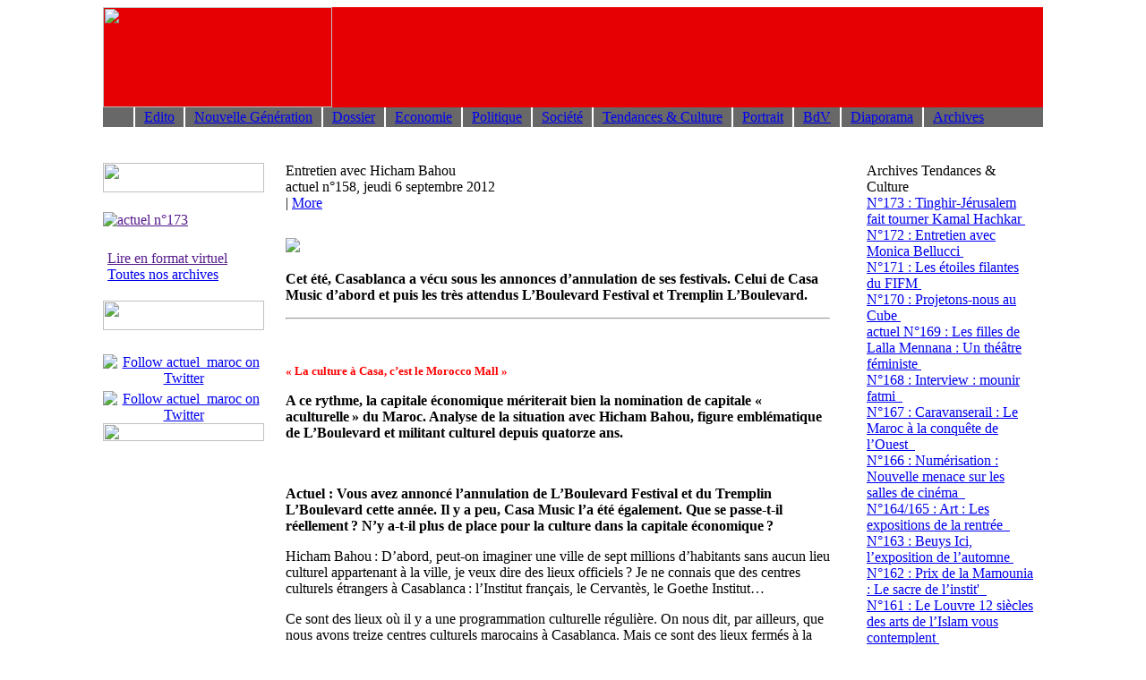

--- FILE ---
content_type: text/html; charset=utf-8
request_url: http://actuel.ma/index.php?option=com_magazines&view=detail&id=1174
body_size: 11289
content:
<!DOCTYPE html PUBLIC "-//W3C//DTD XHTML 1.0 Transitional//EN" "http://www.w3.org/TR/xhtml1/DTD/xhtml1-transitional.dtd">
<html xmlns="http://www.w3.org/1999/xhtml" xml:lang="fr-fr" lang="fr-fr" >
<head>
  <base href="http://actuel.ma/index.php" />
  <meta http-equiv="content-type" content="text/html; charset=utf-8" />
  <meta name="robots" content="index, follow" />
  <meta name="keywords" content="" />
  <meta name="description" content="" />
  <meta name="generator" content="Joomla! 1.5 - Open Source Content Management" />
  <title>actuel</title>
  <link href="/templates/interne/favicon.ico" rel="shortcut icon" type="image/x-icon" />


<META NAME="description" CONTENT="Retrouvez les articles du magazine hebdomadaire marocain actuel et toute l'actualit� du Maroc sur actuel.ma : politique, soci�t�, �conomie, culture, people...">
<meta name="abstract" content="actuel.ma: Site Internet de actuel.">
<META NAME="keywords" CONTENT="actuel, actuel maroc, actuel magazine, politique marocaine, politique maroc, �conomie maroc, �conomie marocaine, soci�t� maroc, actualit� maroc, culture au maroc, culture marocaine, tendance maroc, information maroc, hebdomadaire marocain, magazine francophone, maroc, presse maroc, journal maroc, people maroc, faits divers maroc, enqu�te maroc, reportage maroc, news maroc, newsmagazine maroc">
<META NAME="robots" CONTENT="all">
<META NAME="rating" CONTENT="General">
<META NAME="language" CONTENT="french, FR, francais">
<META NAME="distribution" CONTENT="Global">

<META NAME="email" CONTENT="admin@xclic.net.ma">
<META NAME="author" CONTENT="xclic">
<META NAME="publisher" CONTENT="xclic">
<META NAME="copyright" CONTENT="xclic">

<META NAME="Location" content="Maroc, Morocco">
<META NAME="contactStreetAddress1" content="">
<META NAME="contactZip" content="20100">
<META NAME="contactState" content="Maroc, Morocco">
<META NAME="Reply-to" content="admin@xclic.net.ma">
<META NAME="Identifier-URL" content="http://www.actuel.ma">
<META NAME="date-Creation-yyyymmdd" content="2010-07-03">
<META NAME="date-Revision-yyyymmdd" content="2010-07-03">
<META NAME="Categorie" content="Internet">
<META NAME="Page-topic" content="Internet">
<META NAME="Classification" content="actuel, actuel maroc, actuel magazine, politique marocaine, politique maroc, �conomie maroc, �conomie marocaine, soci�t� maroc, actualit� maroc, culture au maroc, culture marocaine, tendance maroc, information maroc, hebdomadaire marocain, magazine francophone, maroc, presse maroc, journal maroc, people maroc, faits divers maroc, enqu�te maroc, reportage maroc, news maroc, newsmagazine maroc">
<meta http-equiv="Content-Type" content="text/html; charset=iso-8859-1">
<META content=NOODP name=ROBOTS>

<link rel="stylesheet" href="/templates/system/css/system.css" type="text/css" />
<link rel="stylesheet" href="/templates/system/css/general.css" type="text/css" />
<link rel="stylesheet" href="/templates/interne/css/template.css" type="text/css" />


<link type="text/css" rel="stylesheet" href="images/js/style.css" />
<script type="text/javascript" src="images/js/jquery-1.3.2.min.js"></script>
<script type="text/javascript" src="images/js/jquery.easing.1.3.js"></script>
<script type="text/javascript" src="images/js/jquery-galleryview-1.1/jquery.galleryview-1.1.js"></script>
<script type="text/javascript" src="images/js/jquery-galleryview-1.1/jquery.timers-1.1.2.js"></script>


<script type="text/javascript">
	$(document).ready(function(){
		$('#photos').galleryView({
			panel_width: 600,
			panel_height: 420,			
			frame_width: 80,
			overlay_height:80,/////auteur de la partie texte
			transition_speed:400,///vitesse photo
			transition_interval:9000, //intervall entre phto
			frame_height: 80
		});
	});
</script>

<link type="text/css" rel="stylesheet" href="images/js/mod/style.css" />
<script type="text/javascript" src="images/js/mod/jquery-1.3.2.min.js"></script>
<script type="text/javascript" src="images/js/mod/jquery.easing.1.3.js"></script>
<script type="text/javascript" src="images/js/mod/jquery-galleryview-1.1/jquery.galleryview-1.1.js"></script>
<script type="text/javascript" src="images/js/mod/jquery-galleryview-1.1/jquery.timers-1.1.2.js"></script>

<script type="text/javascript">
	$(document).ready(function(){
		$('#people').galleryView({
			panel_width: 600,
			panel_height: 420,			
			frame_width: 80,
			overlay_height:80,/////auteur de la partie texte
			transition_speed:400,///vitesse photo
			transition_interval:9000, //intervall entre phto
			frame_height: 80
		});
	});
</script>

</head>

<body>
<table width="1050" border="0" align="center" cellpadding="0" cellspacing="0">
  <tr>
    <td colspan="3" align="left" bgcolor="#E60003"><img src="/templates/interne/images/logo.png" width="256" height="112" border="0" usemap="#Map" /></td>
  </tr>
  <tr>
    <td colspan="3" bgcolor="#686868"><table border="0" cellspacing="0" cellpadding="0"><tr><td style="padding-left:10px; padding-right:10px;"><a href="index.php?option=com_content&view=frontpage&Itemid=1"><img src="/templates/home/images/home.jpg"width="14" height="22" border="0"  /></a></td><td bgcolor="#FFFFFF"><img src="images/trai_blanc.jpg" width="2" height="22" /></td><td style="padding-left:10px; padding-right:10px;"><a href="index.php?option=com_magazines&view=detailR&id=1&Itemid=23" class="Lmenu_top">Edito</a></td><td bgcolor="#FFFFFF"><img src="images/trai_blanc.jpg" width="2" height="22" /></td><td style="padding-left:10px; padding-right:10px;"><a href="index.php?option=com_magazines&view=detailR&id=16&Itemid=41" class="Lmenu_top">Nouvelle Génération</a></td><td bgcolor="#FFFFFF"><img src="images/trai_blanc.jpg" width="2" height="22" /></td><td style="padding-left:10px; padding-right:10px;"><a href="index.php?option=com_magazines&view=detailR&id=2&Itemid=24" class="Lmenu_top">Dossier</a></td><td bgcolor="#FFFFFF"><img src="images/trai_blanc.jpg" width="2" height="22" /></td><td style="padding-left:10px; padding-right:10px;"><a href="index.php?option=com_magazines&view=detailR&id=4&Itemid=25" class="Lmenu_top">Economie</a></td><td bgcolor="#FFFFFF"><img src="images/trai_blanc.jpg" width="2" height="22" /></td><td style="padding-left:10px; padding-right:10px;"><a href="index.php?option=com_magazines&view=detailR&id=5&Itemid=26" class="Lmenu_top">Politique</a></td><td bgcolor="#FFFFFF"><img src="images/trai_blanc.jpg" width="2" height="22" /></td><td style="padding-left:10px; padding-right:10px;"><a href="index.php?option=com_magazines&view=detailR&id=6&Itemid=27" class="Lmenu_top">Société</a></td><td bgcolor="#FFFFFF"><img src="images/trai_blanc.jpg" width="2" height="22" /></td><td style="padding-left:10px; padding-right:10px;"><a href="index.php?option=com_magazines&view=detailR&id=7&Itemid=28" class="Lmenu_top">Tendances & Culture</a></td><td bgcolor="#FFFFFF"><img src="images/trai_blanc.jpg" width="2" height="22" /></td><td style="padding-left:10px; padding-right:10px;"><a href="index.php?option=com_magazines&view=detailR&id=8&Itemid=29" class="Lmenu_top">Portrait</a></td><td bgcolor="#FFFFFF"><img src="images/trai_blanc.jpg" width="2" height="22" /></td><td style="padding-left:10px; padding-right:10px;"><a href="index.php?option=com_magazines&view=detailR&id=12&Itemid=30" class="Lmenu_top">BdV</a></td><td bgcolor="#FFFFFF"><img src="images/trai_blanc.jpg" width="2" height="22" /></td><td style="padding-left:10px; padding-right:10px;"><a href="index.php?option=com_morfeoshow&Itemid=22" class="Lmenu_top">Diaporama</a></td><td bgcolor="#FFFFFF"><img src="images/trai_blanc.jpg" width="2" height="22" /></td><td style="padding-left:10px; padding-right:10px;"><a href="index.php?option=com_magazines&view=archives&Itemid=5" class="Lmenu_top">Archives</a></td></tr></table>

</td>
  </tr>
  <tr>
    <td colspan="3">&nbsp;</td>
  </tr>
  <tr>
    <td width="180" valign="top"><div id="Nextnum">
	

<table width="100%" border="0" cellspacing="0" cellpadding="0"><tr><td height="22"><img src="images/blank.png" width="10" height="22" /></td></tr><tr><td><img src="images/template/Enligne.jpg" width="180" height="33" /></td></tr><tr><td height="22"><img src="images/blank.png" width="10" height="10" /></td></tr><tr><td style='padding-bottom:5px'><a href="" target="_blank"><img src="images/numeros/visuals/image_18920_12_2012_12_26_05.jpg" alt="actuel n°173" border="0" width="180" /></a></td></tr><tr>
		      <td align="center" valign="bottom"><img src="images/blank.png" width="180" height="10" /></td>
	      </tr>
    <tr>
      <td align="center" valign="middle">
	  <script type="text/javascript" src="http://library.wobook.com/?type=pmn&wokey=WB6H8MF6Mk9r&Width=180&MsgText=actuel+173&MsgColour=111111&StartPage=1&WobookURL=http%3A%2F%2Fwww.wobook.com%2FWB6H8MF6Mk9r-f"></script>	  
	  
	
	  
	  </td>
    </tr><tr>
		      <td align="center" valign="bottom"><img src="images/blank.png" width="180" height="10" /></td>
	      </tr>	
	
	<tr><td width="180" style="padding-left:5px"><a href="" target="_blank" class="lien_gras">Lire en format virtuel</a></td></tr><tr><td style="padding-left:5px"><a href="index.php?option=com_magazines&view=archives" class="lien">Toutes nos archives</a></td></tr><tr><td height='20'></td></tr><tr><td><img src="images/template/Connect.jpg" width="180" height="33" /></td></tr><tr><td height="22"><img src="images/blank.png" width="10" height="10" /></td></tr></table>

</div>
<div align="left">
  <table width="180" border="0" cellspacing="0" cellpadding="0">
    
    <tr>
      <td align="center" valign="bottom">
	  <script type="text/javascript" src="http://static.ak.connect.facebook.com/connect.php/fr_FR"></script><script type="text/javascript">FB.init("14b25819506fffbd26843f5e4db0e1e7");</script><fb:fan profile_id="111220868895667" stream="0" connections="0" logobar="1" width="180"></fb:fan></td>
    </tr>
		    <tr>
		      <td align="center" valign="bottom"><img src="images/blank.png" width="180" height="5" /></td>
	      </tr>
		    <tr>
      <td align="center" valign="bottom"><a href="http://www.twitter.com/actuel_maroc" target="_blank"><img src="images/template/twitter.png" alt="Follow actuel_maroc on Twitter" width="180" height="27" border="0"/></a></td>
    </tr>
	<tr>
		      <td align="center" valign="bottom"><img src="images/blank.png" width="180" height="5" /></td>
	      </tr>
		    <tr>
      <td align="center" valign="bottom"><a href="http://www.actuel.ma/RSS-ACTUEL.html?format=raw" target="_blank"><img src="images/template/RSS.png" alt="Follow actuel_maroc on Twitter" width="180" height="33" border="0"/></a></td>
    </tr>
	<tr>
		      <td align="center" valign="bottom"><img src="images/blank.png" width="180" height="20" /></td>
	      </tr>
    <tr>
      <td align="center" valign="middle">
	  <div class="bannergroup_text">


</div></td>
    </tr>
	 <!-- <tr>
		      <td align="center" valign="bottom"><img src="images/blank.png" width="180" height="20" /></td>
	      </tr>
    <tr>
      <td align="center" valign="middle"><img src="images/banners/ban_ram.jpg" width="180" height="280" /></td>
    </tr>-->
  
  </table>
  </div>    </td>
    <td width="638" rowspan="2" valign="top" style="padding-left:15px; padding-right:15px;">

<table width="100%" border="0" cellspacing="0" cellpadding="0">
  <tr>
    <td>
<table width="608" border="0" align="center" cellpadding="0" cellspacing="0">
	<tr><td height="22"><img src="images/blank.png" width="10" height="22" /></td></tr>
  <tr>
    <td style="padding-bottom:30px;" valign="top" ><span class="titre_article">Entretien avec Hicham Bahou</span>&nbsp;<span class="titre_article2"></span><br />
		<span class="italique"> actuel n°158,&nbsp;jeudi&nbsp;6&nbsp;septembre&nbsp;2012</span><br /><!-- AddThis Button BEGIN -->
<div class="addthis_toolbox addthis_default_style">
<a class="addthis_button_facebook"></a>
<a class="addthis_button_email"></a>
<a class="addthis_button_favorites"></a>
<a class="addthis_button_print"></a>
<span class="addthis_separator">|</span>
<a href="http://www.addthis.com/bookmark.php?v=250&amp;username=soussman" class="addthis_button_expanded">More</a>
</div>
<script type="text/javascript" src="http://s7.addthis.com/js/250/addthis_widget.js#username=soussman"></script>
<!-- AddThis Button END -->	</td>
  </tr>
  
  <tr>
    <td valign="top" style="padding-bottom:5px;"><img src="images/numeros/photos/image_117413_09_2012_11_49_45.jpg" />
</td>
  </tr>  <tr>
    <td valign="top">
	<p><strong>Cet été, Casablanca a vécu sous les annonces d’annulation de ses festivals. Celui de Casa Music d’abord et puis les très attendus L’Boulevard Festival et Tremplin L’Boulevard.</strong></p>
<hr id="system-readmore" />
<p> </p>
<p><span style="font-size: 10pt;"><span style="color: #ff0000;"><strong>« La culture à Casa, c’est le Morocco Mall »</strong></span></span></p>
<p><strong>A ce rythme, la capitale économique mériterait bien la nomination de capitale « aculturelle » du Maroc. Analyse de la situation avec Hicham Bahou, figure emblématique de L’Boulevard et militant culturel depuis quatorze ans.</strong></p>
<p><strong><br /></strong></p>
<p><strong>Actuel : Vous avez annoncé l’annulation de L’Boulevard Festival et du Tremplin L’Boulevard cette année. Il y a peu, Casa Music l’a été également. Que se passe-t-il réellement ? N’y a-t-il plus de place pour la culture dans la capitale économique ? </strong></p>
<p>Hicham Bahou : D’abord, peut-on imaginer une ville de sept millions d’habitants sans aucun lieu culturel appartenant à la ville, je veux dire des lieux officiels ? Je ne connais que des centres culturels étrangers à Casablanca : l’Institut français, le Cervantès, le Goethe Institut…</p>
<p>Ce sont des lieux où il y a une programmation culturelle régulière. On nous dit, par ailleurs, que nous avons treize centres culturels marocains à Casablanca. Mais ce sont des lieux fermés à la rue, aux quartiers, alors qu’ils sont censés générer un dynamisme culturel. Or, on voit bien que c’est le contraire qui se passe. Ces centres supposés dédiés à la culture ressemblent davantage à une moqataa qu’à un lieu culturel. Casablanca est une ville très faible culturellement. Et tout le problème vient de là.</p>
<p> </p>
<p><strong>Que voulez-vous dire ? Quel rapport établissez-vous entre la tenue des festivals et l’absence de lieux culturels ? </strong></p>
<p>Le défi de la culture, c’est la régularité des actions. Pour moi, il est bien plus facile de faire un grand événement une fois par an que de mener des actions tout le temps. Cette année, nous n’avons pas pu maintenir nos deux événements, à savoir L’Boulevard Festival ainsi que le Tremplin parce que tout simplement nous n’avons pas eu le temps d’aller chercher l’argent, les sponsors, etc.</p>
<p>Depuis que nous avons créé le Boultek, tous les jeunes viennent frapper à notre porte. Et depuis un an et demi, on organise un à deux concerts par semaine. Nous accueillons aussi quotidiennement les groupes. Nous mettons du matériel, du son et un régisseur à leur disposition, et surtout un super lieu et de très bonnes conditions de travail. On avance par priorité, par urgence.</p>
<p>Nous avons trois studios de répétition qui fonctionnent toute la semaine jusqu’à 23 heures au prix symbolique de cinquante dirhams de l’heure. Ils travaillent donc confortablement. En parallèle de tout cela, il y a cette ouverture qui permet aux jeunes de développer beaucoup d’autres projets qui se font de manière alternative et accessoire. Le Boultek est devenu un lieu central. Nous sommes six à gérer tout cela. C’est difficile d’être partout. L’urgence, c’était des actions tout au long de l’année.</p>
<p> </p>
<p><strong>Quelles musiques accueillez-vous dans vos locaux ? </strong></p>
<p>Le Boultek est un centre culturel qui a bâti sa réputation sur la culture urbaine. Mais nous allons au-delà du rock, du hip-hop et du metal. On touche à tout. Au Maroc, avec le vide ambiant, on ne peut pas se permettre d’être spécialisé dans un style. Nous sommes ouverts à tous les genres musicaux, du traditionnel jusqu’au jazz.</p>
<p>Le Boultek est aussi un lieu de formation. Nous organisons des ateliers, des résidences autour de la musique. Cela dit, notre structure reste extrêmement fragile. Nous ne sommes pas soutenus par les autorités de la ville. Si on avait un soutien régulier, on pourrait certainement aller plus loin.</p>
<p> </p>
<p><strong>Pourquoi ne trouve-t-on pas un modèle économique viable pour la culture au Maroc ? </strong></p>
<p>Si on veut penser culture, il faut d’abord une politique culturelle. C’est à la fois des actions, des gens, des lieux, et c’est surtout de la régularité. Prenons, à titre d’exemple, le projet des abattoirs dont nous faisons partie. Nous n’arrivons pas à avancer par manque d’interlocuteurs dans la ville. Ce projet est piloté par des associations, des gens de la société civile qui n’ont pas les moyens de le porter à eux seuls.</p>
<p>Il n’y a pas de véritable implication des autorités. Mais en fait, qui sont les autorités culturelles ? Existent-elles vraiment ? Est-ce qu’il y a des gens conscients pour s’inquièter de la culture et vouloir développer les choses ? On est dans un système qui est tourné vers le business. On nous parle de « viabilité économique » d’un projet culturel : il faut arrêter ! Ce n’est pas l’économie qui décide de la culture.</p>
<p>D’autres considèrent la culture comme une sous-catégorie du tourisme. C’est-à-dire qu’ils organisent une manifestation pour remplir les hôtels. Oui, à moyen et long terme, c’est envisageable. Mais ce n’est pas l’objectif. Tout est fait à l’envers. C’est lorsque Casa deviendra ville culturelle que nous pourrons espérer des touristes et des retombées économiques. On ne peut pas créer un événement pour ramener les gens.</p>
<p>Nous n’avons rien construit et on ose parler de marché culturel. Il faut faire un constat de la situation actuelle, elle est tout simplement alarmante, déficitaire, catastrophique. L’Etat ne fait pas ce qui doit être fait pour le développement de la culture. On n’a même pas de véritable organisme de gestion des droits d’auteur. Si les artistes ne sont pas protégés, comment peut-on parler d’économie de la culture ?</p>
<p>On ne peut pas poser le préalable de l’économie et chercher la culture par la suite. La culture, c’est forcément un marché, une économie. Il y a des artistes qui travaillent, il faut bien qu’ils mangent, il y a des métiers autour, des circuits, des lieux… Il faut d’abord qu’il y ait une volonté de développer tout ça comme de développer le réflexe culturel. Ce n’est pas de l’immobilier ni du tourisme.</p>
<p> </p>
<p>Pourquoi n’y a-t-il pas de cafés à Casa équipés de scènes pour accueillir des formations musicales, des troupes de théâtre, du stand-up ? Les gens ne ressentent pas un besoin de culture car ils n'y sont pas habitués. Et la responsabilité revient à l’école publique. On a grandi en privilégiant le scolaire et le technique, et on voit bien le résultat aujourd’hui.</p>
<p> </p>
<p><strong>Où peut-on trouver de la culture aujourd’hui à Casablanca ? </strong></p>
<p>La culture à Casa ? C’est le Morocco Mall. Le Barça et le Real ont remplacé la culture, la mosquée a remplacé la culture. Allons dans le rural où la culture populaire existe toujours. Elle est mieux organisée, plus riche que notre culture urbaine actuelle. Mes parents ont grandi avec leur quota de culture. Ils chantaient, dansaient, jouaient de la musique, récitaient les poèmes des raïs et autres… Ils avaient la culture du verbe, du mot. On a détruit notre culture populaire considérée comme celle des ploucs et des ringards. Mais il n’y a pas eu de substitution. On est la génération du no man’s land culturel. Moi, je ne vois aucun signe d’amélioration de cette vacuité.</p>
<p> </p>
<p style="text-align: right;"><strong>Propos recueillis par Amira Géhanne Khalfallah</strong></p>
<p><strong><br /></strong></p>	</td>
  </tr>
    <tr>
    <td valign="top" style="padding-top:5px; padding-bottom:5px;">
		</td>
  </tr>
  <tr>
     <TR><TD>
  <!-- AddThis Button BEGIN -->
<div class="addthis_toolbox addthis_default_style">
<a class="addthis_button_facebook"></a>
<a class="addthis_button_email"></a>
<a class="addthis_button_favorites"></a>
<a class="addthis_button_print"></a>
<span class="addthis_separator">|</span>
<a href="http://www.addthis.com/bookmark.php?v=250&amp;username=soussman" class="addthis_button_expanded">More</a>
</div>
<script type="text/javascript" src="http://s7.addthis.com/js/250/addthis_widget.js#username=soussman"></script>
<!-- AddThis Button END --></TD></TR>
  </tr>

</table>
</td>
  </tr>
</table>

</td>
    <td width="232" rowspan="2" valign="top" class="gauche_point" style="padding-left:7px;"><table width="100%" border="0" cellspacing="0" cellpadding="0">
      <tr>
        <td valign="top" style="padding-right:5px;"><table border="0" cellpadding="0" cellspacing="0">
<tr><td height="22"><img src="images/blank.png" width="10" height="22" /></td></tr>
<tr>
<td valign="top" style="padding-left:10px;" class="titre_rubrique">Archives&nbsp;Tendances & Culture</td>
</tr>
   <tr>
    <td valign="top" style="padding-left:10px; padding-right:5px;">
    <a href="index.php?option=com_magazines&view=detail&id=1296" class="lien_article">N°173&nbsp;:&nbsp;Tinghir-Jérusalem fait tourner Kamal Hachkar&nbsp;</a></td>
  </tr>
  <tr>
    <td valign="top" style="padding-left:10px; padding-right:5px;">
    <a href="index.php?option=com_magazines&view=detail&id=1287" class="lien_article">N°172&nbsp;:&nbsp;Entretien avec Monica Bellucci&nbsp;</a></td>
  </tr>
  <tr>
    <td valign="top" style="padding-left:10px; padding-right:5px;">
    <a href="index.php?option=com_magazines&view=detail&id=1279" class="lien_article">N°171&nbsp;:&nbsp;Les étoiles filantes du FIFM&nbsp;</a></td>
  </tr>
  <tr>
    <td valign="top" style="padding-left:10px; padding-right:5px;">
    <a href="index.php?option=com_magazines&view=detail&id=1269" class="lien_article">N°170&nbsp;:&nbsp;Projetons-nous au Cube&nbsp;</a></td>
  </tr>
  <tr>
    <td valign="top" style="padding-left:10px; padding-right:5px;">
    <a href="index.php?option=com_magazines&view=detail&id=1262" class="lien_article">actuel N°169&nbsp;:&nbsp;Les filles de Lalla Mennana :  Un théâtre féministe&nbsp;</a></td>
  </tr>
  <tr>
    <td valign="top" style="padding-left:10px; padding-right:5px;">
    <a href="index.php?option=com_magazines&view=detail&id=1252" class="lien_article">N°168&nbsp;:&nbsp;Interview : mounir fatmi &nbsp;</a></td>
  </tr>
  <tr>
    <td valign="top" style="padding-left:10px; padding-right:5px;">
    <a href="index.php?option=com_magazines&view=detail&id=1243" class="lien_article">N°167&nbsp;:&nbsp;Caravanserail : Le Maroc à la conquête de l’Ouest &nbsp;</a></td>
  </tr>
  <tr>
    <td valign="top" style="padding-left:10px; padding-right:5px;">
    <a href="index.php?option=com_magazines&view=detail&id=1234" class="lien_article">N°166&nbsp;:&nbsp;Numérisation : Nouvelle menace sur les salles de cinéma &nbsp;</a></td>
  </tr>
  <tr>
    <td valign="top" style="padding-left:10px; padding-right:5px;">
    <a href="index.php?option=com_magazines&view=detail&id=1228" class="lien_article">N°164/165&nbsp;:&nbsp;Art : Les expositions de la rentrée &nbsp;</a></td>
  </tr>
  <tr>
    <td valign="top" style="padding-left:10px; padding-right:5px;">
    <a href="index.php?option=com_magazines&view=detail&id=1219" class="lien_article">N°163&nbsp;:&nbsp;Beuys Ici, l’exposition de l’automne&nbsp;</a></td>
  </tr>
  <tr>
    <td valign="top" style="padding-left:10px; padding-right:5px;">
    <a href="index.php?option=com_magazines&view=detail&id=1209" class="lien_article">N°162&nbsp;:&nbsp;Prix de la Mamounia : Le sacre de l’instit' &nbsp;</a></td>
  </tr>
  <tr>
    <td valign="top" style="padding-left:10px; padding-right:5px;">
    <a href="index.php?option=com_magazines&view=detail&id=1199" class="lien_article">N°161&nbsp;:&nbsp;Le Louvre 12 siècles des arts de l’Islam vous contemplent&nbsp;</a></td>
  </tr>
  <tr>
    <td valign="top" style="padding-left:10px; padding-right:5px;">
    <a href="index.php?option=com_magazines&view=detail&id=1190" class="lien_article">N°160&nbsp;:&nbsp;3adnane 7aqoun, un créateur presque artiste&nbsp;</a></td>
  </tr>
  <tr>
    <td valign="top" style="padding-left:10px; padding-right:5px;">
    <a href="index.php?option=com_magazines&view=detail&id=1182" class="lien_article">N°159&nbsp;:&nbsp;Cinéma Les frères Noury font  leur comédie &nbsp;</a></td>
  </tr>
  <tr>
    <td valign="top" style="padding-left:10px; padding-right:5px;">
    <a href="index.php?option=com_magazines&view=detail&id=1174" class="lien_article">N°158&nbsp;:&nbsp;Entretien avec Hicham Bahou&nbsp;</a></td>
  </tr>
  <tr>
    <td valign="top" style="padding-left:10px; padding-right:5px;">
    <a href="index.php?option=com_magazines&view=detail&id=1166" class="lien_article">N°157&nbsp;:&nbsp;Espèces d’espace&nbsp;</a></td>
  </tr>
  <tr>
    <td valign="top" style="padding-left:10px; padding-right:5px;">
    <a href="index.php?option=com_magazines&view=detail&id=1150" class="lien_article">N°154&nbsp;:&nbsp;Regarder La Brigade avec Adil Fadili  &nbsp;</a></td>
  </tr>
  <tr>
    <td valign="top" style="padding-left:10px; padding-right:5px;">
    <a href="index.php?option=com_magazines&view=detail&id=1142" class="lien_article">N°153&nbsp;:&nbsp;Bouanani réédité en France et au Maroc&nbsp;</a></td>
  </tr>
  <tr>
    <td valign="top" style="padding-left:10px; padding-right:5px;">
    <a href="index.php?option=com_magazines&view=detail&id=1136" class="lien_article">N°152&nbsp;:&nbsp;Récit : On n’a pas fini  de réécrire l’histoire&nbsp;</a></td>
  </tr>
  <tr>
    <td valign="top" style="padding-left:10px; padding-right:5px;">
    <a href="index.php?option=com_magazines&view=detail&id=1127" class="lien_article">N°151&nbsp;:&nbsp;Interview Mehdi Qotbi : « Un grand musée à Casa d'ici 4 ans&nbsp;</a></td>
  </tr>
  <tr>
    <td valign="top" style="padding-left:10px; padding-right:5px;">
    <a href="index.php?option=com_magazines&view=detail&id=1120" class="lien_article">N°150&nbsp;:&nbsp;Concerts : Des nuits d’ivresse spirituelle &nbsp;</a></td>
  </tr>
  <tr>
    <td valign="top" style="padding-left:10px; padding-right:5px;">
    <a href="index.php?option=com_magazines&view=detail&id=1110" class="lien_article">N°149&nbsp;:&nbsp;Timitar : Le festival amazigh qui ne dit pas son nom &nbsp;</a></td>
  </tr>
  <tr>
    <td valign="top" style="padding-left:10px; padding-right:5px;">
    <a href="index.php?option=com_magazines&view=detail&id=1102" class="lien_article">N°148&nbsp;:&nbsp;Gnaoua : Un festival de musique et d’histoire &nbsp;</a></td>
  </tr>
  <tr>
    <td valign="top" style="padding-left:10px; padding-right:5px;">
    <a href="index.php?option=com_magazines&view=detail&id=1093" class="lien_article">N°147&nbsp;:&nbsp;Tatouages : Le langage des signes &nbsp;</a></td>
  </tr>
  <tr>
    <td valign="top" style="padding-left:10px; padding-right:5px;">
    <a href="index.php?option=com_magazines&view=detail&id=1083" class="lien_article">N°146&nbsp;:&nbsp;Festival MDR 2012 : On se marre à Kech&nbsp;</a></td>
  </tr>
  <tr>
    <td valign="top" style="padding-left:10px; padding-right:5px;">
    <a href="index.php?option=com_magazines&view=detail&id=1074" class="lien_article">N°145&nbsp;:&nbsp;Exposition : Dans l’intimité du musée Slaoui &nbsp;</a></td>
  </tr>
  <tr>
    <td valign="top" style="padding-left:10px; padding-right:5px;">
    <a href="index.php?option=com_magazines&view=detail&id=1063" class="lien_article">N°144&nbsp;:&nbsp;Mawazine Clap de fin&nbsp;</a></td>
  </tr>
  <tr>
    <td valign="top" style="padding-left:10px; padding-right:5px;">
    <a href="index.php?option=com_magazines&view=detail&id=1054" class="lien_article">N°143&nbsp;:&nbsp;En avant Mawazine&nbsp;</a></td>
  </tr>
  <tr>
    <td valign="top" style="padding-left:10px; padding-right:5px;">
    <a href="index.php?option=com_magazines&view=detail&id=1046" class="lien_article">N°142&nbsp;:&nbsp;Exposition :&nbsp;Villes paysages</a></td>
  </tr>
  <tr>
    <td valign="top" style="padding-left:10px; padding-right:5px;">
    <a href="index.php?option=com_magazines&view=detail&id=1037" class="lien_article">N°141&nbsp;:&nbsp;Interview : &nbsp;Scorpions</a></td>
  </tr>
  <tr>
    <td valign="top" style="padding-left:10px; padding-right:5px;">
    <a href="index.php?option=com_magazines&view=detail&id=1027" class="lien_article">N°140&nbsp;:&nbsp;Les festivals à l’ère du PJD&nbsp;</a></td>
  </tr>
  <tr>
    <td valign="top" style="padding-left:10px; padding-right:5px;">
    <a href="index.php?option=com_magazines&view=detail&id=1015" class="lien_article">N°139&nbsp;:&nbsp;Le Grand théâtre de Casablanca :&nbsp;Vivement 2016 !</a></td>
  </tr>
  <tr>
    <td valign="top" style="padding-left:10px; padding-right:5px;">
    <a href="index.php?option=com_magazines&view=detail&id=1002" class="lien_article">N°138&nbsp;:&nbsp;Le film noir d’Anouar&nbsp;</a></td>
  </tr>
  <tr>
    <td valign="top" style="padding-left:10px; padding-right:5px;">
    <a href="index.php?option=com_magazines&view=detail&id=993" class="lien_article">N°137&nbsp;:&nbsp;Subjectivisme: &nbsp;Croutes en stock</a></td>
  </tr>
  <tr>
    <td valign="top" style="padding-left:10px; padding-right:5px;">
    <a href="index.php?option=com_magazines&view=detail&id=983" class="lien_article">N°136&nbsp;:&nbsp;Itinéraire d’un Cheb singulier&nbsp;</a></td>
  </tr>
  <tr>
    <td valign="top" style="padding-left:10px; padding-right:5px;">
    <a href="index.php?option=com_magazines&view=detail&id=974" class="lien_article">N°135&nbsp;:&nbsp;Interview : &nbsp;Saïd Naciri </a></td>
  </tr>
  <tr>
    <td valign="top" style="padding-left:10px; padding-right:5px;">
    <a href="index.php?option=com_magazines&view=detail&id=965" class="lien_article">N°134&nbsp;:&nbsp;Cirque &nbsp; Les saltimbanques ensoleillés</a></td>
  </tr>
  <tr>
    <td valign="top" style="padding-left:10px; padding-right:5px;">
    <a href="index.php?option=com_magazines&view=detail&id=956" class="lien_article">N°133&nbsp;:&nbsp;Yamou&nbsp; Des œuvres puissantes, tout en délicatesse</a></td>
  </tr>
  <tr>
    <td valign="top" style="padding-left:10px; padding-right:5px;">
    <a href="index.php?option=com_magazines&view=detail&id=948" class="lien_article">N°132&nbsp;:&nbsp;Cinéma cherche monteur désespérément&nbsp; </a></td>
  </tr>
  <tr>
    <td valign="top" style="padding-left:10px; padding-right:5px;">
    <a href="index.php?option=com_magazines&view=detail&id=940" class="lien_article">N°131&nbsp;:&nbsp;Le vent du nord&nbsp;souffle sur la peinture</a></td>
  </tr>
  <tr>
    <td valign="top" style="padding-left:10px; padding-right:5px;">
    <a href="index.php?option=com_magazines&view=detail&id=932" class="lien_article">N°130&nbsp;:&nbsp;Carson Chan&nbsp;« Mettre en avant la diversité des expressions »</a></td>
  </tr>
  <tr>
    <td valign="top" style="padding-left:10px; padding-right:5px;">
    <a href="index.php?option=com_magazines&view=detail&id=923" class="lien_article">N°129&nbsp;:&nbsp;Casa by night &nbsp; avec Beigbeder</a></td>
  </tr>
  <tr>
    <td valign="top" style="padding-left:10px; padding-right:5px;">
    <a href="index.php?option=com_magazines&view=detail&id=914" class="lien_article">N°128&nbsp;:&nbsp;Siel : &nbsp; enfin la réconciliation !</a></td>
  </tr>
  <tr>
    <td valign="top" style="padding-left:10px; padding-right:5px;">
    <a href="index.php?option=com_magazines&view=detail&id=905" class="lien_article">N°127&nbsp;:&nbsp;Oum&nbsp; La chanteuse qui transcende les genres</a></td>
  </tr>
  <tr>
    <td valign="top" style="padding-left:10px; padding-right:5px;">
    <a href="index.php?option=com_magazines&view=detail&id=896" class="lien_article">N°126&nbsp;:&nbsp;Les violons dingues, &nbsp; de Younes Khourassani</a></td>
  </tr>
  <tr>
    <td valign="top" style="padding-left:10px; padding-right:5px;">
    <a href="index.php?option=com_magazines&view=detail&id=887" class="lien_article">N°125&nbsp;:&nbsp;Mégarama  &nbsp;  Grandeur  et décadence </a></td>
  </tr>
  <tr>
    <td valign="top" style="padding-left:10px; padding-right:5px;">
    <a href="index.php?option=com_magazines&view=detail&id=876" class="lien_article">N°124&nbsp;:&nbsp;Le site archéologique de Mzora,&nbsp; cherche protecteurs</a></td>
  </tr>
  <tr>
    <td valign="top" style="padding-left:10px; padding-right:5px;">
    <a href="index.php?option=com_magazines&view=detail&id=867" class="lien_article">N°123&nbsp;:&nbsp;Le malhoun,&nbsp; ce chant ancien si moderne</a></td>
  </tr>
  <tr>
    <td valign="top" style="padding-left:10px; padding-right:5px;">
    <a href="index.php?option=com_magazines&view=detail&id=857" class="lien_article">N° 122&nbsp;:&nbsp;Biyouna, &nbsp; née star</a></td>
  </tr>
  <tr>
    <td valign="top" style="padding-left:10px; padding-right:5px;">
    <a href="index.php?option=com_magazines&view=detail&id=847" class="lien_article">N°121&nbsp;:&nbsp;Le FIFM poursuit sa quête identitaire&nbsp;</a></td>
  </tr>
  <tr>
    <td valign="top" style="padding-left:10px; padding-right:5px;">
    <a href="index.php?option=com_magazines&view=detail&id=838" class="lien_article">N° 120&nbsp;:&nbsp;FIFM, &nbsp;  entre événementiel et cinéma</a></td>
  </tr>
  <tr>
    <td valign="top" style="padding-left:10px; padding-right:5px;">
    <a href="index.php?option=com_magazines&view=detail&id=829" class="lien_article">N°119&nbsp;:&nbsp;FIFM : &nbsp; des premiers  films à l’honneur</a></td>
  </tr>
  <tr>
    <td valign="top" style="padding-left:10px; padding-right:5px;">
    <a href="index.php?option=com_magazines&view=detail&id=818" class="lien_article">N°118&nbsp;:&nbsp;Hamidi,  artiste bohème&nbsp;</a></td>
  </tr>
  <tr>
    <td valign="top" style="padding-left:10px; padding-right:5px;">
    <a href="index.php?option=com_magazines&view=detail&id=811" class="lien_article">N°117&nbsp;:&nbsp;Leftah : &nbsp; ils sont tous contre la censure</a></td>
  </tr>
  <tr>
    <td valign="top" style="padding-left:10px; padding-right:5px;">
    <a href="index.php?option=com_magazines&view=detail&id=801" class="lien_article">N°116&nbsp;:&nbsp;Droits d’auteur : &nbsp;  le rendez-vous manqué du BMDA </a></td>
  </tr>
  <tr>
    <td valign="top" style="padding-left:10px; padding-right:5px;">
    <a href="index.php?option=com_magazines&view=detail&id=792" class="lien_article">N°115&nbsp;:&nbsp;La source des femmes : &nbsp;  source de…</a></td>
  </tr>
  <tr>
    <td valign="top" style="padding-left:10px; padding-right:5px;">
    <a href="index.php?option=com_magazines&view=detail&id=776" class="lien_article">N°114&nbsp;:&nbsp;Récompense&nbsp;   La saga des prix littéraires</a></td>
  </tr>
  <tr>
    <td valign="top" style="padding-left:10px; padding-right:5px;">
    <a href="index.php?option=com_magazines&view=detail&id=760" class="lien_article">N°113&nbsp;:&nbsp;Exposition&nbsp;  Deuxième regard  ou l’expérience du troisième œil</a></td>
  </tr>
  <tr>
    <td valign="top" style="padding-left:10px; padding-right:5px;">
    <a href="index.php?option=com_magazines&view=detail&id=747" class="lien_article">N°112&nbsp;:&nbsp;Cinéma&nbsp;  La dernière séance</a></td>
  </tr>
  <tr>
    <td valign="top" style="padding-left:10px; padding-right:5px;">
    <a href="index.php?option=com_magazines&view=detail&id=730" class="lien_article">N°111&nbsp;:&nbsp;La scène artistique arabe &nbsp;ou l’esthétique de la violence  </a></td>
  </tr>
  <tr>
    <td valign="top" style="padding-left:10px; padding-right:5px;">
    <a href="index.php?option=com_magazines&view=detail&id=715" class="lien_article">N°110&nbsp;:&nbsp;HD&nbsp;Un paquebot  pour l’art à Anfa</a></td>
  </tr>
  <tr>
    <td valign="top" style="padding-left:10px; padding-right:5px;">
    <a href="index.php?option=com_magazines&view=detail&id=701" class="lien_article">N° 109&nbsp;:&nbsp;La politique de la chaise… rouge&nbsp;</a></td>
  </tr>
  <tr>
    <td valign="top" style="padding-left:10px; padding-right:5px;">
    <a href="index.php?option=com_magazines&view=detail&id=689" class="lien_article">N°108&nbsp;:&nbsp;Farid Mayara,  le jazz sans limites &nbsp;</a></td>
  </tr>
  <tr>
    <td valign="top" style="padding-left:10px; padding-right:5px;">
    <a href="index.php?option=com_magazines&view=detail&id=676" class="lien_article">N°107&nbsp;:&nbsp;Hommage Le destin de la perle noire &nbsp;</a></td>
  </tr>
  <tr>
    <td valign="top" style="padding-left:10px; padding-right:5px;">
    <a href="index.php?option=com_magazines&view=detail&id=664" class="lien_article">N° 106&nbsp;:&nbsp;Jawhara : wakha &nbsp;</a></td>
  </tr>
  <tr>
    <td valign="top" style="padding-left:10px; padding-right:5px;">
    <a href="index.php?option=com_magazines&view=detail&id=641" class="lien_article">N° 104/105&nbsp;:&nbsp;Interview Amazigh Kateb  &nbsp;</a></td>
  </tr>
  <tr>
    <td valign="top" style="padding-left:10px; padding-right:5px;">
    <a href="index.php?option=com_magazines&view=detail&id=639" class="lien_article">N° 104/105&nbsp;:&nbsp;Lumineuse Dar Beïda&nbsp;</a></td>
  </tr>
  <tr>
    <td valign="top" style="padding-left:10px; padding-right:5px;">
    <a href="index.php?option=com_magazines&view=detail&id=628" class="lien_article">N°103&nbsp;:&nbsp;Droits d’auteur Quand la musique  est bonne&nbsp;</a></td>
  </tr>
  <tr>
    <td valign="top" style="padding-left:10px; padding-right:5px;">
    <a href="index.php?option=com_magazines&view=detail&id=616" class="lien_article">actuel 102&nbsp;:&nbsp;Tout l’art de Timitar&nbsp;</a></td>
  </tr>
  <tr>
    <td valign="top" style="padding-left:10px; padding-right:5px;">
    <a href="index.php?option=com_magazines&view=detail&id=607" class="lien_article">actuel 101&nbsp;:&nbsp;Festival Essaouira   Back to basics &nbsp;</a></td>
  </tr>
  <tr>
    <td valign="top" style="padding-left:10px; padding-right:5px;">
    <a href="index.php?option=com_magazines&view=detail&id=598" class="lien_article">N°100&nbsp;:&nbsp;Championnat du Maroc Junior 2011 by Crédit Agricole Superbe &nbsp;</a></td>
  </tr>
  <tr>
    <td valign="top" style="padding-left:10px; padding-right:5px;">
    <a href="index.php?option=com_magazines&view=detail&id=589" class="lien_article">N°99&nbsp;:&nbsp;Exposition  Une grappe de talents &nbsp;</a></td>
  </tr>
  <tr>
    <td valign="top" style="padding-left:10px; padding-right:5px;">
    <a href="index.php?option=com_magazines&view=detail&id=572" class="lien_article">N° 98&nbsp;:&nbsp;Tiken Jah Fakoly &nbsp;Porte-parole du continent noir</a></td>
  </tr>
  <tr>
    <td valign="top" style="padding-left:10px; padding-right:5px;">
    <a href="index.php?option=com_magazines&view=detail&id=561" class="lien_article">N° 97&nbsp;:&nbsp;Amazing Mawazine&nbsp;</a></td>
  </tr>
  <tr>
    <td valign="top" style="padding-left:10px; padding-right:5px;">
    <a href="index.php?option=com_magazines&view=detail&id=548" class="lien_article">N° 96&nbsp;:&nbsp;Festival MDR 2011 : il n’y aura  pas que Jamel&nbsp;</a></td>
  </tr>
  <tr>
    <td valign="top" style="padding-left:10px; padding-right:5px;">
    <a href="index.php?option=com_magazines&view=detail&id=535" class="lien_article">N° 95&nbsp;:&nbsp;Festimode : Un événement  et des talents &nbsp;</a></td>
  </tr>
  <tr>
    <td valign="top" style="padding-left:10px; padding-right:5px;">
    <a href="index.php?option=com_magazines&view=detail&id=521" class="lien_article">Actuel n°94&nbsp;:&nbsp;Génération Mawazine  : La relève est là&nbsp;</a></td>
  </tr>
  <tr>
    <td valign="top" style="padding-left:10px; padding-right:5px;">
    <a href="index.php?option=com_magazines&view=detail&id=520" class="lien_article">Actuel n°94&nbsp;:&nbsp;Mawazine : Nos coups   de cœur &nbsp;</a></td>
  </tr>
  <tr>
    <td valign="top" style="padding-left:10px; padding-right:5px;">
    <a href="index.php?option=com_magazines&view=detail&id=508" class="lien_article">N°93&nbsp;:&nbsp;Mawazine,  la parole aux artistes&nbsp;</a></td>
  </tr>
  <tr>
    <td valign="top" style="padding-left:10px; padding-right:5px;">
    <a href="index.php?option=com_magazines&view=detail&id=490" class="lien_article">Actuel n°92&nbsp;:&nbsp;Ficam  : Une ambiance 3D &nbsp;</a></td>
  </tr>
  <tr>
    <td valign="top" style="padding-left:10px; padding-right:5px;">
    <a href="index.php?option=com_magazines&view=detail&id=481" class="lien_article">Actuel n°91&nbsp;:&nbsp;L’homme qui aimait une femme&nbsp;</a></td>
  </tr>
  <tr>
    <td valign="top" style="padding-left:10px; padding-right:5px;">
    <a href="index.php?option=com_magazines&view=detail&id=471" class="lien_article">Actuel n°90&nbsp;:&nbsp;Mawazine, au(x) ryth  me(s) du monde&nbsp;</a></td>
  </tr>
  <tr>
    <td valign="top" style="padding-left:10px; padding-right:5px;">
    <a href="index.php?option=com_magazines&view=detail&id=449" class="lien_article">Actuel n°89&nbsp;:&nbsp;Du rire aux larmes&nbsp;</a></td>
  </tr>
  <tr>
    <td valign="top" style="padding-left:10px; padding-right:5px;">
    <a href="index.php?option=com_magazines&view=detail&id=432" class="lien_article">Actuel n°88&nbsp;:&nbsp;Nass El Ghiwane : Un groupe,  un mythe&nbsp;</a></td>
  </tr>
  <tr>
    <td valign="top" style="padding-left:10px; padding-right:5px;">
    <a href="index.php?option=com_magazines&view=detail&id=424" class="lien_article">Actuel n°87&nbsp;:&nbsp;Il était une fois à M’Hamid El Ghizlane&nbsp;</a></td>
  </tr>
  <tr>
    <td valign="top" style="padding-left:10px; padding-right:5px;">
    <a href="index.php?option=com_magazines&view=detail&id=398" class="lien_article">Actuel n°86&nbsp;:&nbsp;Les coups de cœur des chasseurs de toiles…&nbsp;</a></td>
  </tr>
  <tr>
    <td valign="top" style="padding-left:10px; padding-right:5px;">
    <a href="index.php?option=com_magazines&view=detail&id=388" class="lien_article">Actuel n°85&nbsp;:&nbsp;L’Atelier  21 se paye Dubaï !&nbsp;</a></td>
  </tr>
  <tr>
    <td valign="top" style="padding-left:10px; padding-right:5px;">
    <a href="index.php?option=com_magazines&view=detail&id=367" class="lien_article">Actuel n°84&nbsp;:&nbsp;Casa Riders &nbsp;Justiciers sur deux-roues !</a></td>
  </tr>
  <tr>
    <td valign="top" style="padding-left:10px; padding-right:5px;">
    <a href="index.php?option=com_magazines&view=detail&id=374" class="lien_article">Actuel n°83&nbsp;:&nbsp;Ouverture culture&nbsp;Manifestes d’une génération perdue</a></td>
  </tr>
  <tr>
    <td valign="top" style="padding-left:10px; padding-right:5px;">
    <a href="index.php?option=com_magazines&view=detail&id=381" class="lien_article">Actuel n°82&nbsp;:&nbsp;Le 17e SIEL &nbsp;chasse Himmich</a></td>
  </tr>
  <tr>
    <td valign="top" style="padding-left:10px; padding-right:5px;">
    <a href="index.php?option=com_magazines&view=detail&id=407" class="lien_article">Actuel n°81&nbsp;:&nbsp;Le livre au Maroc  Misères et émergence&nbsp;</a></td>
  </tr>
  <tr>
    <td valign="top" style="padding-left:10px; padding-right:5px;">
    <a href="index.php?option=com_magazines&view=detail&id=464" class="lien_article">Actuel N°72&nbsp;:&nbsp; Pluie de stars sur Marrakech&nbsp;</a></td>
  </tr>
  <tr>
    <td valign="top" style="padding-left:10px; padding-right:5px;">
    <a href="index.php?option=com_magazines&view=detail&id=358" class="lien_article">Actuel n°69-70&nbsp;:&nbsp;Tahar Ben Jelloun&nbsp; « Je suis affreusement professionnel »</a></td>
  </tr>
  <tr>
    <td valign="top" style="padding-left:10px; padding-right:5px;">
    <a href="index.php?option=com_magazines&view=detail&id=350" class="lien_article">Actuel n°68&nbsp;:&nbsp;Festival d’art culinaire : brie de Fès et tournedos beldi&nbsp;</a></td>
  </tr>
  <tr>
    <td valign="top" style="padding-left:10px; padding-right:5px;">
    <a href="index.php?option=com_magazines&view=detail&id=340" class="lien_article">Actuel n°67&nbsp;:&nbsp;Medi 1 TV  se dé-chaîne&nbsp;</a></td>
  </tr>
  <tr>
    <td valign="top" style="padding-left:10px; padding-right:5px;">
    <a href="index.php?option=com_magazines&view=detail&id=331" class="lien_article">Actuel n°66&nbsp;:&nbsp;Carla Bruni,&nbsp;« glamour mais aseptisée et muette »</a></td>
  </tr>
  <tr>
    <td valign="top" style="padding-left:10px; padding-right:5px;">
    <a href="index.php?option=com_magazines&view=detail&id=324" class="lien_article">Actuel n°65&nbsp;:&nbsp;Théories du complot : au bonheur des paranos&nbsp;</a></td>
  </tr>
  <tr>
    <td valign="top" style="padding-left:10px; padding-right:5px;">
    <a href="index.php?option=com_magazines&view=detail&id=316" class="lien_article">Actuel n°64&nbsp;:&nbsp;Et hop, v’là l’pop art&nbsp;</a></td>
  </tr>
  <tr>
    <td valign="top" style="padding-left:10px; padding-right:5px;">
    <a href="index.php?option=com_magazines&view=detail&id=308" class="lien_article">Actuel n°63&nbsp;:&nbsp;Mounir Fatmi :&nbsp;« J’ai un côté très pasolinien »  </a></td>
  </tr>
  <tr>
    <td valign="top" style="padding-left:10px; padding-right:5px;">
    <a href="index.php?option=com_magazines&view=detail&id=300" class="lien_article">Actuel n°62&nbsp;:&nbsp;Yamou : Peintre par nature&nbsp;</a></td>
  </tr>
  <tr>
    <td valign="top" style="padding-left:10px; padding-right:5px;">
    <a href="index.php?option=com_magazines&view=detail&id=291" class="lien_article">Actuel n°61&nbsp;:&nbsp;« Le Maroc s’interdit de penser sans peur Hassan II » &nbsp;</a></td>
  </tr>
  <tr>
    <td valign="top" style="padding-left:10px; padding-right:5px;">
    <a href="index.php?option=com_magazines&view=detail&id=283" class="lien_article">Actuel n°60&nbsp;:&nbsp;Des Marocains à New York&nbsp;</a></td>
  </tr>
  <tr>
    <td valign="top" style="padding-left:10px; padding-right:5px;">
    <a href="index.php?option=com_magazines&view=detail&id=275" class="lien_article">N°59&nbsp;:&nbsp;J’aurais voulu être... &nbsp;écrivain !</a></td>
  </tr>
  <tr>
    <td valign="top" style="padding-left:10px; padding-right:5px;">
    <a href="index.php?option=com_magazines&view=detail&id=266" class="lien_article">N°58&nbsp;:&nbsp;Immigration illégitime&nbsp;</a></td>
  </tr>
  <tr>
    <td valign="top" style="padding-left:10px; padding-right:5px;">
    <a href="index.php?option=com_magazines&view=detail&id=258" class="lien_article">N°57&nbsp;:&nbsp;24h avec Lee Fields&nbsp;</a></td>
  </tr>
  <tr>
    <td valign="top" style="padding-left:10px; padding-right:5px;">
    <a href="index.php?option=com_magazines&view=detail&id=249" class="lien_article">N°56&nbsp;:&nbsp;Hindi Zahra, la Billie  Holiday marocaine&nbsp;</a></td>
  </tr>
  <tr>
    <td valign="top" style="padding-left:10px; padding-right:5px;">
    <a href="index.php?option=com_magazines&view=detail&id=239" class="lien_article">N°55&nbsp;:&nbsp;Art marocain : de la cote au coût&nbsp;</a></td>
  </tr>
  <tr>
    <td valign="top" style="padding-left:10px; padding-right:5px;">
    <a href="index.php?option=com_magazines&view=detail&id=231" class="lien_article">N°54&nbsp;:&nbsp;Le jour où Benohoud a repris ses pinceaux&nbsp;</a></td>
  </tr>
  <tr>
    <td valign="top" style="padding-left:10px; padding-right:5px;">
    <a href="index.php?option=com_magazines&view=detail&id=223" class="lien_article">N°53&nbsp;:&nbsp;France-Espagne&nbsp;Le match culture</a></td>
  </tr>
  <tr>
    <td valign="top" style="padding-left:10px; padding-right:5px;">
    <a href="index.php?option=com_magazines&view=detail&id=214" class="lien_article">N°52&nbsp;:&nbsp;L’argent fait son cinéma&nbsp;</a></td>
  </tr>
  <tr>
    <td valign="top" style="padding-left:10px; padding-right:5px;">
    <a href="index.php?option=com_magazines&view=detail&id=205" class="lien_article">N°51&nbsp;:&nbsp;Jamel Academy : MDR !&nbsp;</a></td>
  </tr>
  <tr>
    <td valign="top" style="padding-left:10px; padding-right:5px;">
    <a href="index.php?option=com_magazines&view=detail&id=197" class="lien_article">N°50&nbsp;:&nbsp;Carlos Santana&nbsp;"Le succès implique l'hônneteté"</a></td>
  </tr>
  <tr>
    <td valign="top" style="padding-left:10px; padding-right:5px;">
    <a href="index.php?option=com_magazines&view=detail&id=189" class="lien_article">N°49&nbsp;:&nbsp;Elton John bénit le Maroc&nbsp;</a></td>
  </tr>
  <tr>
    <td valign="top" style="padding-left:10px; padding-right:5px;">
    <a href="index.php?option=com_magazines&view=detail&id=182" class="lien_article">N°48&nbsp;:&nbsp;Julio Iglesias&nbsp;« Je ne suis pas un latin lover »</a></td>
  </tr>
  <tr>
    <td valign="top" style="padding-left:10px; padding-right:5px;">
    <a href="index.php?option=com_magazines&view=detail&id=173" class="lien_article">N°47&nbsp;:&nbsp;Les 7 péchés capitaux de...&nbsp;   Jamel Debbouze</a></td>
  </tr>
  <tr>
    <td valign="top" style="padding-left:10px; padding-right:5px;">
    <a href="index.php?option=com_magazines&view=detail&id=166" class="lien_article">N°46&nbsp;:&nbsp;Moonstock à Lalla Takerkoust&nbsp;</a></td>
  </tr>
  <tr>
    <td valign="top" style="padding-left:10px; padding-right:5px;">
    <a href="index.php?option=com_magazines&view=detail&id=158" class="lien_article">N°45&nbsp;:&nbsp;Ben Cheffaj &nbsp;en impose</a></td>
  </tr>
  <tr>
    <td valign="top" style="padding-left:10px; padding-right:5px;">
    <a href="index.php?option=com_magazines&view=detail&id=150" class="lien_article">N°44&nbsp;:&nbsp;Jazzablanca, &nbsp;American Beauty</a></td>
  </tr>
  <tr>
    <td valign="top" style="padding-left:10px; padding-right:5px;">
    <a href="index.php?option=com_magazines&view=detail&id=135" class="lien_article">N°43&nbsp;:&nbsp;Photo : &nbsp;la vie quotidienne loin des clichés</a></td>
  </tr>
  <tr>
    <td valign="top" style="padding-left:10px; padding-right:5px;">
    <a href="index.php?option=com_magazines&view=detail&id=139" class="lien_article">N°42&nbsp;:&nbsp;Himmich : &nbsp;le ministre qui se prenait  pour un écrivain</a></td>
  </tr>
  <tr>
    <td valign="top" style="padding-left:10px; padding-right:5px;">
    <a href="index.php?option=com_magazines&view=detail&id=109" class="lien_article">N°41&nbsp;:&nbsp;Yasmina Khadra :&nbsp;à charge et à décharge </a></td>
  </tr>
  <tr>
    <td valign="top" style="padding-left:10px; padding-right:5px;">
    <a href="index.php?option=com_magazines&view=detail&id=99" class="lien_article">N°40&nbsp;:&nbsp;Tremplin:&nbsp;3 Jours, 3 Scènes, 3 Styles</a></td>
  </tr>
  <tr>
    <td valign="top" style="padding-left:10px; padding-right:5px;">
    <a href="index.php?option=com_magazines&view=detail&id=22" class="lien_article">N°39&nbsp;:&nbsp;Majida Khattari: Niqab ni soumise&nbsp;</a></td>
  </tr>
  <tr>
    <td valign="top" style="padding-left:10px; padding-right:5px;">
    <a href="index.php?option=com_magazines&view=detail&id=119" class="lien_article">N°38&nbsp;:&nbsp;L’Orient Music Express&nbsp;un train d'enfer</a></td>
  </tr>
  <tr>
    <td valign="top" style="padding-left:10px; padding-right:5px;">
    <a href="index.php?option=com_magazines&view=detail&id=49" class="lien_article">N°37&nbsp;:&nbsp;Abdel Alaoui&nbsp;Le chef qui réveille la cuisine</a></td>
  </tr>
  <tr>
    <td valign="top" style="padding-left:10px; padding-right:5px;">
    <a href="index.php?option=com_magazines&view=detail&id=54" class="lien_article">N°36&nbsp;:&nbsp;Hicham Oumlil&nbsp;Un Marocain stylé à New York</a></td>
  </tr>
  <tr>
    <td valign="top" style="padding-left:10px; padding-right:5px;">
    <a href="index.php?option=com_magazines&view=detail&id=60" class="lien_article">N°35&nbsp;:&nbsp;Le SIEL&nbsp; des Marocains d’ailleurs</a></td>
  </tr>
  <tr>
    <td valign="top" style="padding-left:10px; padding-right:5px;">
    <a href="index.php?option=com_magazines&view=detail&id=65" class="lien_article">N°34&nbsp;:&nbsp;Merzak Allouache&nbsp;« Un film sur le désespoir des jeunes »</a></td>
  </tr>
  <tr>
    <td valign="top" style="padding-left:10px; padding-right:5px;">
    <a href="index.php?option=com_magazines&view=detail&id=69" class="lien_article">N°33&nbsp;:&nbsp;Mahi Bine Bine&nbsp;un Parisien de cœur</a></td>
  </tr>
  <tr>
    <td valign="top" style="padding-left:10px; padding-right:5px;">
    <a href="index.php?option=com_magazines&view=detail&id=76" class="lien_article">N°32&nbsp;:&nbsp;Tanger&nbsp;Le cinéma marocain en fête</a></td>
  </tr>
  <tr>
    <td valign="top" style="padding-left:10px; padding-right:5px;">
    <a href="index.php?option=com_magazines&view=detail&id=81" class="lien_article">N°31&nbsp;:&nbsp;Meriem Bouderbala&nbsp;Des femmes et des spectres…</a></td>
  </tr>
</table>

 

</td>
      </tr>
	   <tr>
        <td><!--mod_ar_ass--></td>
      </tr>
      <tr>
        <td>&nbsp;</td>
      </tr>
      <tr>
        <td style="padding-bottom:7px;"></td>
      </tr>
    </table></td>
  </tr>
  
  <tr>
    <td width="180" valign="top" bgcolor="#E3E5EA"></td>
  </tr>
  <tr>
    <td colspan="3"><table width="100%" border="0" cellspacing="0" cellpadding="0">
      <tr>
        <td colspan="2" style="padding-left:8px;">&nbsp;</td>
        </tr>
      <tr bgcolor="#686868">
        <td width="30%" style="padding-left:8px;"><table border="0" cellspacing="0" cellpadding="0">
          <tr>
            <td><img src="images/template/copy.jpg" width="17" height="17" hspace="2" /></td>
            <td class="xtop">actuel 2010</td>
            <td class="xtop" style="padding-left:5px;">R&eacute;alisation - <a href="http://www.xclic.ma" target="_blank" class="realisation">xclic</a></td>
          </tr>
        </table></td>
        <td width="70%" align="right"><table  border="0" cellpadding="0" cellspacing="0">
<tr>
<td class="xtop"><a href="/a-propos" class="xtop">A propos</a></td>
<td width="37"></td>
<td class="xtop"><a href="/nous-contacter" class="xtop">Nous contacter</a></td>
<td width="37"></td>
</tr>
</table>
</td>
      </tr>
    </table></td>
  </tr>
</table>
<script type="text/javascript">

var gaJsHost = (("https:" == document.location.protocol) ? "https://ssl." : "http://www.");

document.write(unescape("%3Cscript src='" + gaJsHost + "google-analytics.com/ga.js' type='text/javascript'%3E%3C/script%3E"));

</script>

<script type="text/javascript">

try {

var pageTracker = _gat._getTracker("UA-15766396-1");

pageTracker._trackPageview();

} catch(err) {}</script>


<map name="Map" id="Map"><area shape="rect" coords="2,2,255,110" href="/index.php" />
</map></body>
</html>